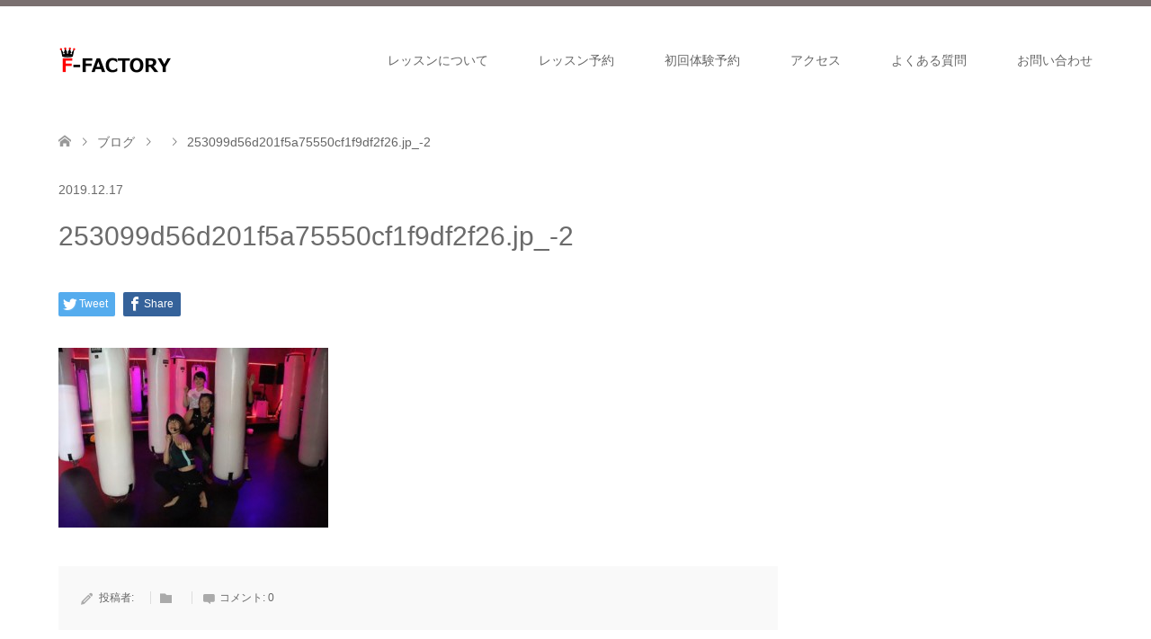

--- FILE ---
content_type: text/html; charset=UTF-8
request_url: https://f-factorycorp.jp/instagram/%E6%9C%AC%E6%97%A5%E3%82%82%E5%BE%A1%E6%9D%A5%E5%BA%97%E3%81%84%E3%81%9F%E3%81%A0%E3%81%8D%E8%AA%A0%E3%81%AB%E3%81%82%E3%82%8A%E3%81%8C%E3%81%A8%E3%81%86%E3%81%94%E3%81%96%E3%81%84%E3%81%BE-28/attachment/253099d56d201f5a75550cf1f9df2f26-jp_-2-3/
body_size: 14798
content:
<!DOCTYPE html>
<html dir="ltr" lang="ja" prefix="og: https://ogp.me/ns#">
<head prefix="og: http://ogp.me/ns# fb: http://ogp.me/ns/fb#">
<meta charset="UTF-8">
<!--[if IE]><meta http-equiv="X-UA-Compatible" content="IE=edge"><![endif]-->
<meta name="viewport" content="width=device-width">
<title>253099d56d201f5a75550cf1f9df2f26.jp_-2 | 45分ダイエット｜暗闇系フィットネス｜エフファクトリー</title>
<meta name="description" content="...">
<meta property="og:type" content="article" />
<meta property="og:url" content="https://f-factorycorp.jp/instagram/%E6%9C%AC%E6%97%A5%E3%82%82%E5%BE%A1%E6%9D%A5%E5%BA%97%E3%81%84%E3%81%9F%E3%81%A0%E3%81%8D%E8%AA%A0%E3%81%AB%E3%81%82%E3%82%8A%E3%81%8C%E3%81%A8%E3%81%86%E3%81%94%E3%81%96%E3%81%84%E3%81%BE-28/attachment/253099d56d201f5a75550cf1f9df2f26-jp_-2-3/">
<meta property="og:title" content="253099d56d201f5a75550cf1f9df2f26.jp_-2" />
<meta property="og:description" content="..." />
<meta property="og:site_name" content="45分ダイエット｜暗闇系フィットネス｜エフファクトリー" />
<meta property="og:image" content='https://f-factorycorp.jp/wp-content/uploads/2017/09/footer_logo01_kotei.gif'>
<meta property="og:image:secure_url" content="https://f-factorycorp.jp/wp-content/uploads/2017/09/footer_logo01_kotei.gif" /> 
<meta property="og:image:width" content="150" /> 
<meta property="og:image:height" content="120" />
<link rel="pingback" href="https://f-factorycorp.jp/xmlrpc.php">
<link rel="shortcut icon" href="http://f-factorycorp.jp/wp-content/uploads/tcd-w/favicon.ico">

		<!-- All in One SEO 4.9.3 - aioseo.com -->
	<meta name="robots" content="max-image-preview:large" />
	<link rel="canonical" href="https://f-factorycorp.jp/instagram/%e6%9c%ac%e6%97%a5%e3%82%82%e5%be%a1%e6%9d%a5%e5%ba%97%e3%81%84%e3%81%9f%e3%81%a0%e3%81%8d%e8%aa%a0%e3%81%ab%e3%81%82%e3%82%8a%e3%81%8c%e3%81%a8%e3%81%86%e3%81%94%e3%81%96%e3%81%84%e3%81%be-28/attachment/253099d56d201f5a75550cf1f9df2f26-jp_-2-3/" />
	<meta name="generator" content="All in One SEO (AIOSEO) 4.9.3" />
		<meta property="og:locale" content="ja_JP" />
		<meta property="og:site_name" content="45分ダイエット｜暗闇系フィットネス｜エフファクトリー |" />
		<meta property="og:type" content="article" />
		<meta property="og:title" content="253099d56d201f5a75550cf1f9df2f26.jp_-2 | 45分ダイエット｜暗闇系フィットネス｜エフファクトリー" />
		<meta property="og:url" content="https://f-factorycorp.jp/instagram/%e6%9c%ac%e6%97%a5%e3%82%82%e5%be%a1%e6%9d%a5%e5%ba%97%e3%81%84%e3%81%9f%e3%81%a0%e3%81%8d%e8%aa%a0%e3%81%ab%e3%81%82%e3%82%8a%e3%81%8c%e3%81%a8%e3%81%86%e3%81%94%e3%81%96%e3%81%84%e3%81%be-28/attachment/253099d56d201f5a75550cf1f9df2f26-jp_-2-3/" />
		<meta property="og:image" content="https://f-factorycorp.jp/wp-content/uploads/2023/03/cropped-1-e1680070172907.jpg" />
		<meta property="og:image:secure_url" content="https://f-factorycorp.jp/wp-content/uploads/2023/03/cropped-1-e1680070172907.jpg" />
		<meta property="og:image:width" content="512" />
		<meta property="og:image:height" content="512" />
		<meta property="article:published_time" content="2019-12-17T13:45:32+00:00" />
		<meta property="article:modified_time" content="2019-12-17T13:45:32+00:00" />
		<meta name="twitter:card" content="summary" />
		<meta name="twitter:title" content="253099d56d201f5a75550cf1f9df2f26.jp_-2 | 45分ダイエット｜暗闇系フィットネス｜エフファクトリー" />
		<meta name="twitter:image" content="https://f-factorycorp.jp/wp-content/uploads/2023/03/cropped-1-e1680070172907.jpg" />
		<!-- All in One SEO -->


<!-- Google Tag Manager for WordPress by gtm4wp.com -->
<script data-cfasync="false" data-pagespeed-no-defer>
	var gtm4wp_datalayer_name = "dataLayer";
	var dataLayer = dataLayer || [];
</script>
<!-- End Google Tag Manager for WordPress by gtm4wp.com --><link rel='dns-prefetch' href='//www.googletagmanager.com' />
<link rel="alternate" type="application/rss+xml" title="45分ダイエット｜暗闇系フィットネス｜エフファクトリー &raquo; フィード" href="https://f-factorycorp.jp/feed/" />
<link rel="alternate" type="application/rss+xml" title="45分ダイエット｜暗闇系フィットネス｜エフファクトリー &raquo; コメントフィード" href="https://f-factorycorp.jp/comments/feed/" />
<link rel="alternate" type="application/rss+xml" title="45分ダイエット｜暗闇系フィットネス｜エフファクトリー &raquo; 253099d56d201f5a75550cf1f9df2f26.jp_-2 のコメントのフィード" href="https://f-factorycorp.jp/instagram/%e6%9c%ac%e6%97%a5%e3%82%82%e5%be%a1%e6%9d%a5%e5%ba%97%e3%81%84%e3%81%9f%e3%81%a0%e3%81%8d%e8%aa%a0%e3%81%ab%e3%81%82%e3%82%8a%e3%81%8c%e3%81%a8%e3%81%86%e3%81%94%e3%81%96%e3%81%84%e3%81%be-28/attachment/253099d56d201f5a75550cf1f9df2f26-jp_-2-3/feed/" />
<link rel="alternate" title="oEmbed (JSON)" type="application/json+oembed" href="https://f-factorycorp.jp/wp-json/oembed/1.0/embed?url=https%3A%2F%2Ff-factorycorp.jp%2Finstagram%2F%25e6%259c%25ac%25e6%2597%25a5%25e3%2582%2582%25e5%25be%25a1%25e6%259d%25a5%25e5%25ba%2597%25e3%2581%2584%25e3%2581%259f%25e3%2581%25a0%25e3%2581%258d%25e8%25aa%25a0%25e3%2581%25ab%25e3%2581%2582%25e3%2582%258a%25e3%2581%258c%25e3%2581%25a8%25e3%2581%2586%25e3%2581%2594%25e3%2581%2596%25e3%2581%2584%25e3%2581%25be-28%2Fattachment%2F253099d56d201f5a75550cf1f9df2f26-jp_-2-3%2F" />
<link rel="alternate" title="oEmbed (XML)" type="text/xml+oembed" href="https://f-factorycorp.jp/wp-json/oembed/1.0/embed?url=https%3A%2F%2Ff-factorycorp.jp%2Finstagram%2F%25e6%259c%25ac%25e6%2597%25a5%25e3%2582%2582%25e5%25be%25a1%25e6%259d%25a5%25e5%25ba%2597%25e3%2581%2584%25e3%2581%259f%25e3%2581%25a0%25e3%2581%258d%25e8%25aa%25a0%25e3%2581%25ab%25e3%2581%2582%25e3%2582%258a%25e3%2581%258c%25e3%2581%25a8%25e3%2581%2586%25e3%2581%2594%25e3%2581%2596%25e3%2581%2584%25e3%2581%25be-28%2Fattachment%2F253099d56d201f5a75550cf1f9df2f26-jp_-2-3%2F&#038;format=xml" />
		<!-- This site uses the Google Analytics by MonsterInsights plugin v9.11.1 - Using Analytics tracking - https://www.monsterinsights.com/ -->
		<!-- Note: MonsterInsights is not currently configured on this site. The site owner needs to authenticate with Google Analytics in the MonsterInsights settings panel. -->
					<!-- No tracking code set -->
				<!-- / Google Analytics by MonsterInsights -->
		<style id='wp-img-auto-sizes-contain-inline-css' type='text/css'>
img:is([sizes=auto i],[sizes^="auto," i]){contain-intrinsic-size:3000px 1500px}
/*# sourceURL=wp-img-auto-sizes-contain-inline-css */
</style>
<link rel='stylesheet' id='style-css' href='https://f-factorycorp.jp/wp-content/themes/skin_tcd046/style.css?ver=1.3' type='text/css' media='all' />
<style id='wp-emoji-styles-inline-css' type='text/css'>

	img.wp-smiley, img.emoji {
		display: inline !important;
		border: none !important;
		box-shadow: none !important;
		height: 1em !important;
		width: 1em !important;
		margin: 0 0.07em !important;
		vertical-align: -0.1em !important;
		background: none !important;
		padding: 0 !important;
	}
/*# sourceURL=wp-emoji-styles-inline-css */
</style>
<style id='wp-block-library-inline-css' type='text/css'>
:root{--wp-block-synced-color:#7a00df;--wp-block-synced-color--rgb:122,0,223;--wp-bound-block-color:var(--wp-block-synced-color);--wp-editor-canvas-background:#ddd;--wp-admin-theme-color:#007cba;--wp-admin-theme-color--rgb:0,124,186;--wp-admin-theme-color-darker-10:#006ba1;--wp-admin-theme-color-darker-10--rgb:0,107,160.5;--wp-admin-theme-color-darker-20:#005a87;--wp-admin-theme-color-darker-20--rgb:0,90,135;--wp-admin-border-width-focus:2px}@media (min-resolution:192dpi){:root{--wp-admin-border-width-focus:1.5px}}.wp-element-button{cursor:pointer}:root .has-very-light-gray-background-color{background-color:#eee}:root .has-very-dark-gray-background-color{background-color:#313131}:root .has-very-light-gray-color{color:#eee}:root .has-very-dark-gray-color{color:#313131}:root .has-vivid-green-cyan-to-vivid-cyan-blue-gradient-background{background:linear-gradient(135deg,#00d084,#0693e3)}:root .has-purple-crush-gradient-background{background:linear-gradient(135deg,#34e2e4,#4721fb 50%,#ab1dfe)}:root .has-hazy-dawn-gradient-background{background:linear-gradient(135deg,#faaca8,#dad0ec)}:root .has-subdued-olive-gradient-background{background:linear-gradient(135deg,#fafae1,#67a671)}:root .has-atomic-cream-gradient-background{background:linear-gradient(135deg,#fdd79a,#004a59)}:root .has-nightshade-gradient-background{background:linear-gradient(135deg,#330968,#31cdcf)}:root .has-midnight-gradient-background{background:linear-gradient(135deg,#020381,#2874fc)}:root{--wp--preset--font-size--normal:16px;--wp--preset--font-size--huge:42px}.has-regular-font-size{font-size:1em}.has-larger-font-size{font-size:2.625em}.has-normal-font-size{font-size:var(--wp--preset--font-size--normal)}.has-huge-font-size{font-size:var(--wp--preset--font-size--huge)}.has-text-align-center{text-align:center}.has-text-align-left{text-align:left}.has-text-align-right{text-align:right}.has-fit-text{white-space:nowrap!important}#end-resizable-editor-section{display:none}.aligncenter{clear:both}.items-justified-left{justify-content:flex-start}.items-justified-center{justify-content:center}.items-justified-right{justify-content:flex-end}.items-justified-space-between{justify-content:space-between}.screen-reader-text{border:0;clip-path:inset(50%);height:1px;margin:-1px;overflow:hidden;padding:0;position:absolute;width:1px;word-wrap:normal!important}.screen-reader-text:focus{background-color:#ddd;clip-path:none;color:#444;display:block;font-size:1em;height:auto;left:5px;line-height:normal;padding:15px 23px 14px;text-decoration:none;top:5px;width:auto;z-index:100000}html :where(.has-border-color){border-style:solid}html :where([style*=border-top-color]){border-top-style:solid}html :where([style*=border-right-color]){border-right-style:solid}html :where([style*=border-bottom-color]){border-bottom-style:solid}html :where([style*=border-left-color]){border-left-style:solid}html :where([style*=border-width]){border-style:solid}html :where([style*=border-top-width]){border-top-style:solid}html :where([style*=border-right-width]){border-right-style:solid}html :where([style*=border-bottom-width]){border-bottom-style:solid}html :where([style*=border-left-width]){border-left-style:solid}html :where(img[class*=wp-image-]){height:auto;max-width:100%}:where(figure){margin:0 0 1em}html :where(.is-position-sticky){--wp-admin--admin-bar--position-offset:var(--wp-admin--admin-bar--height,0px)}@media screen and (max-width:600px){html :where(.is-position-sticky){--wp-admin--admin-bar--position-offset:0px}}

/*# sourceURL=wp-block-library-inline-css */
</style><style id='global-styles-inline-css' type='text/css'>
:root{--wp--preset--aspect-ratio--square: 1;--wp--preset--aspect-ratio--4-3: 4/3;--wp--preset--aspect-ratio--3-4: 3/4;--wp--preset--aspect-ratio--3-2: 3/2;--wp--preset--aspect-ratio--2-3: 2/3;--wp--preset--aspect-ratio--16-9: 16/9;--wp--preset--aspect-ratio--9-16: 9/16;--wp--preset--color--black: #000000;--wp--preset--color--cyan-bluish-gray: #abb8c3;--wp--preset--color--white: #ffffff;--wp--preset--color--pale-pink: #f78da7;--wp--preset--color--vivid-red: #cf2e2e;--wp--preset--color--luminous-vivid-orange: #ff6900;--wp--preset--color--luminous-vivid-amber: #fcb900;--wp--preset--color--light-green-cyan: #7bdcb5;--wp--preset--color--vivid-green-cyan: #00d084;--wp--preset--color--pale-cyan-blue: #8ed1fc;--wp--preset--color--vivid-cyan-blue: #0693e3;--wp--preset--color--vivid-purple: #9b51e0;--wp--preset--gradient--vivid-cyan-blue-to-vivid-purple: linear-gradient(135deg,rgb(6,147,227) 0%,rgb(155,81,224) 100%);--wp--preset--gradient--light-green-cyan-to-vivid-green-cyan: linear-gradient(135deg,rgb(122,220,180) 0%,rgb(0,208,130) 100%);--wp--preset--gradient--luminous-vivid-amber-to-luminous-vivid-orange: linear-gradient(135deg,rgb(252,185,0) 0%,rgb(255,105,0) 100%);--wp--preset--gradient--luminous-vivid-orange-to-vivid-red: linear-gradient(135deg,rgb(255,105,0) 0%,rgb(207,46,46) 100%);--wp--preset--gradient--very-light-gray-to-cyan-bluish-gray: linear-gradient(135deg,rgb(238,238,238) 0%,rgb(169,184,195) 100%);--wp--preset--gradient--cool-to-warm-spectrum: linear-gradient(135deg,rgb(74,234,220) 0%,rgb(151,120,209) 20%,rgb(207,42,186) 40%,rgb(238,44,130) 60%,rgb(251,105,98) 80%,rgb(254,248,76) 100%);--wp--preset--gradient--blush-light-purple: linear-gradient(135deg,rgb(255,206,236) 0%,rgb(152,150,240) 100%);--wp--preset--gradient--blush-bordeaux: linear-gradient(135deg,rgb(254,205,165) 0%,rgb(254,45,45) 50%,rgb(107,0,62) 100%);--wp--preset--gradient--luminous-dusk: linear-gradient(135deg,rgb(255,203,112) 0%,rgb(199,81,192) 50%,rgb(65,88,208) 100%);--wp--preset--gradient--pale-ocean: linear-gradient(135deg,rgb(255,245,203) 0%,rgb(182,227,212) 50%,rgb(51,167,181) 100%);--wp--preset--gradient--electric-grass: linear-gradient(135deg,rgb(202,248,128) 0%,rgb(113,206,126) 100%);--wp--preset--gradient--midnight: linear-gradient(135deg,rgb(2,3,129) 0%,rgb(40,116,252) 100%);--wp--preset--font-size--small: 13px;--wp--preset--font-size--medium: 20px;--wp--preset--font-size--large: 36px;--wp--preset--font-size--x-large: 42px;--wp--preset--spacing--20: 0.44rem;--wp--preset--spacing--30: 0.67rem;--wp--preset--spacing--40: 1rem;--wp--preset--spacing--50: 1.5rem;--wp--preset--spacing--60: 2.25rem;--wp--preset--spacing--70: 3.38rem;--wp--preset--spacing--80: 5.06rem;--wp--preset--shadow--natural: 6px 6px 9px rgba(0, 0, 0, 0.2);--wp--preset--shadow--deep: 12px 12px 50px rgba(0, 0, 0, 0.4);--wp--preset--shadow--sharp: 6px 6px 0px rgba(0, 0, 0, 0.2);--wp--preset--shadow--outlined: 6px 6px 0px -3px rgb(255, 255, 255), 6px 6px rgb(0, 0, 0);--wp--preset--shadow--crisp: 6px 6px 0px rgb(0, 0, 0);}:where(.is-layout-flex){gap: 0.5em;}:where(.is-layout-grid){gap: 0.5em;}body .is-layout-flex{display: flex;}.is-layout-flex{flex-wrap: wrap;align-items: center;}.is-layout-flex > :is(*, div){margin: 0;}body .is-layout-grid{display: grid;}.is-layout-grid > :is(*, div){margin: 0;}:where(.wp-block-columns.is-layout-flex){gap: 2em;}:where(.wp-block-columns.is-layout-grid){gap: 2em;}:where(.wp-block-post-template.is-layout-flex){gap: 1.25em;}:where(.wp-block-post-template.is-layout-grid){gap: 1.25em;}.has-black-color{color: var(--wp--preset--color--black) !important;}.has-cyan-bluish-gray-color{color: var(--wp--preset--color--cyan-bluish-gray) !important;}.has-white-color{color: var(--wp--preset--color--white) !important;}.has-pale-pink-color{color: var(--wp--preset--color--pale-pink) !important;}.has-vivid-red-color{color: var(--wp--preset--color--vivid-red) !important;}.has-luminous-vivid-orange-color{color: var(--wp--preset--color--luminous-vivid-orange) !important;}.has-luminous-vivid-amber-color{color: var(--wp--preset--color--luminous-vivid-amber) !important;}.has-light-green-cyan-color{color: var(--wp--preset--color--light-green-cyan) !important;}.has-vivid-green-cyan-color{color: var(--wp--preset--color--vivid-green-cyan) !important;}.has-pale-cyan-blue-color{color: var(--wp--preset--color--pale-cyan-blue) !important;}.has-vivid-cyan-blue-color{color: var(--wp--preset--color--vivid-cyan-blue) !important;}.has-vivid-purple-color{color: var(--wp--preset--color--vivid-purple) !important;}.has-black-background-color{background-color: var(--wp--preset--color--black) !important;}.has-cyan-bluish-gray-background-color{background-color: var(--wp--preset--color--cyan-bluish-gray) !important;}.has-white-background-color{background-color: var(--wp--preset--color--white) !important;}.has-pale-pink-background-color{background-color: var(--wp--preset--color--pale-pink) !important;}.has-vivid-red-background-color{background-color: var(--wp--preset--color--vivid-red) !important;}.has-luminous-vivid-orange-background-color{background-color: var(--wp--preset--color--luminous-vivid-orange) !important;}.has-luminous-vivid-amber-background-color{background-color: var(--wp--preset--color--luminous-vivid-amber) !important;}.has-light-green-cyan-background-color{background-color: var(--wp--preset--color--light-green-cyan) !important;}.has-vivid-green-cyan-background-color{background-color: var(--wp--preset--color--vivid-green-cyan) !important;}.has-pale-cyan-blue-background-color{background-color: var(--wp--preset--color--pale-cyan-blue) !important;}.has-vivid-cyan-blue-background-color{background-color: var(--wp--preset--color--vivid-cyan-blue) !important;}.has-vivid-purple-background-color{background-color: var(--wp--preset--color--vivid-purple) !important;}.has-black-border-color{border-color: var(--wp--preset--color--black) !important;}.has-cyan-bluish-gray-border-color{border-color: var(--wp--preset--color--cyan-bluish-gray) !important;}.has-white-border-color{border-color: var(--wp--preset--color--white) !important;}.has-pale-pink-border-color{border-color: var(--wp--preset--color--pale-pink) !important;}.has-vivid-red-border-color{border-color: var(--wp--preset--color--vivid-red) !important;}.has-luminous-vivid-orange-border-color{border-color: var(--wp--preset--color--luminous-vivid-orange) !important;}.has-luminous-vivid-amber-border-color{border-color: var(--wp--preset--color--luminous-vivid-amber) !important;}.has-light-green-cyan-border-color{border-color: var(--wp--preset--color--light-green-cyan) !important;}.has-vivid-green-cyan-border-color{border-color: var(--wp--preset--color--vivid-green-cyan) !important;}.has-pale-cyan-blue-border-color{border-color: var(--wp--preset--color--pale-cyan-blue) !important;}.has-vivid-cyan-blue-border-color{border-color: var(--wp--preset--color--vivid-cyan-blue) !important;}.has-vivid-purple-border-color{border-color: var(--wp--preset--color--vivid-purple) !important;}.has-vivid-cyan-blue-to-vivid-purple-gradient-background{background: var(--wp--preset--gradient--vivid-cyan-blue-to-vivid-purple) !important;}.has-light-green-cyan-to-vivid-green-cyan-gradient-background{background: var(--wp--preset--gradient--light-green-cyan-to-vivid-green-cyan) !important;}.has-luminous-vivid-amber-to-luminous-vivid-orange-gradient-background{background: var(--wp--preset--gradient--luminous-vivid-amber-to-luminous-vivid-orange) !important;}.has-luminous-vivid-orange-to-vivid-red-gradient-background{background: var(--wp--preset--gradient--luminous-vivid-orange-to-vivid-red) !important;}.has-very-light-gray-to-cyan-bluish-gray-gradient-background{background: var(--wp--preset--gradient--very-light-gray-to-cyan-bluish-gray) !important;}.has-cool-to-warm-spectrum-gradient-background{background: var(--wp--preset--gradient--cool-to-warm-spectrum) !important;}.has-blush-light-purple-gradient-background{background: var(--wp--preset--gradient--blush-light-purple) !important;}.has-blush-bordeaux-gradient-background{background: var(--wp--preset--gradient--blush-bordeaux) !important;}.has-luminous-dusk-gradient-background{background: var(--wp--preset--gradient--luminous-dusk) !important;}.has-pale-ocean-gradient-background{background: var(--wp--preset--gradient--pale-ocean) !important;}.has-electric-grass-gradient-background{background: var(--wp--preset--gradient--electric-grass) !important;}.has-midnight-gradient-background{background: var(--wp--preset--gradient--midnight) !important;}.has-small-font-size{font-size: var(--wp--preset--font-size--small) !important;}.has-medium-font-size{font-size: var(--wp--preset--font-size--medium) !important;}.has-large-font-size{font-size: var(--wp--preset--font-size--large) !important;}.has-x-large-font-size{font-size: var(--wp--preset--font-size--x-large) !important;}
/*# sourceURL=global-styles-inline-css */
</style>

<style id='classic-theme-styles-inline-css' type='text/css'>
/*! This file is auto-generated */
.wp-block-button__link{color:#fff;background-color:#32373c;border-radius:9999px;box-shadow:none;text-decoration:none;padding:calc(.667em + 2px) calc(1.333em + 2px);font-size:1.125em}.wp-block-file__button{background:#32373c;color:#fff;text-decoration:none}
/*# sourceURL=/wp-includes/css/classic-themes.min.css */
</style>
<link rel='stylesheet' id='contact-form-7-css' href='https://f-factorycorp.jp/wp-content/plugins/contact-form-7/includes/css/styles.css?ver=6.1.4' type='text/css' media='all' />
<link rel='stylesheet' id='wpsm_ac-font-awesome-front-css' href='https://f-factorycorp.jp/wp-content/plugins/responsive-accordion-and-collapse/css/font-awesome/css/font-awesome.min.css?ver=6.9' type='text/css' media='all' />
<link rel='stylesheet' id='wpsm_ac_bootstrap-front-css' href='https://f-factorycorp.jp/wp-content/plugins/responsive-accordion-and-collapse/css/bootstrap-front.css?ver=6.9' type='text/css' media='all' />
<script type="text/javascript" src="https://f-factorycorp.jp/wp-includes/js/jquery/jquery.min.js?ver=3.7.1" id="jquery-core-js"></script>
<script type="text/javascript" src="https://f-factorycorp.jp/wp-includes/js/jquery/jquery-migrate.min.js?ver=3.4.1" id="jquery-migrate-js"></script>

<!-- Site Kit によって追加された Google タグ（gtag.js）スニペット -->
<!-- Google アナリティクス スニペット (Site Kit が追加) -->
<script type="text/javascript" src="https://www.googletagmanager.com/gtag/js?id=G-FWQK7MEKBL" id="google_gtagjs-js" async></script>
<script type="text/javascript" id="google_gtagjs-js-after">
/* <![CDATA[ */
window.dataLayer = window.dataLayer || [];function gtag(){dataLayer.push(arguments);}
gtag("set","linker",{"domains":["f-factorycorp.jp"]});
gtag("js", new Date());
gtag("set", "developer_id.dZTNiMT", true);
gtag("config", "G-FWQK7MEKBL");
//# sourceURL=google_gtagjs-js-after
/* ]]> */
</script>
<link rel="https://api.w.org/" href="https://f-factorycorp.jp/wp-json/" /><link rel="alternate" title="JSON" type="application/json" href="https://f-factorycorp.jp/wp-json/wp/v2/media/2953" /><link rel='shortlink' href='https://f-factorycorp.jp/?p=2953' />
<meta name="generator" content="Site Kit by Google 1.170.0" />
<!-- Google Tag Manager for WordPress by gtm4wp.com -->
<!-- GTM Container placement set to automatic -->
<script data-cfasync="false" data-pagespeed-no-defer type="text/javascript">
	var dataLayer_content = {"pagePostType":"attachment","pagePostType2":"single-attachment"};
	dataLayer.push( dataLayer_content );
</script>
<script data-cfasync="false" data-pagespeed-no-defer type="text/javascript">
(function(w,d,s,l,i){w[l]=w[l]||[];w[l].push({'gtm.start':
new Date().getTime(),event:'gtm.js'});var f=d.getElementsByTagName(s)[0],
j=d.createElement(s),dl=l!='dataLayer'?'&l='+l:'';j.async=true;j.src=
'//www.googletagmanager.com/gtm.js?id='+i+dl;f.parentNode.insertBefore(j,f);
})(window,document,'script','dataLayer','GTM-5927KKD');
</script>
<!-- End Google Tag Manager for WordPress by gtm4wp.com -->
<link rel="stylesheet" href="https://f-factorycorp.jp/wp-content/themes/skin_tcd046/css/design-plus.css?ver=1.3">
<link rel="stylesheet" href="https://f-factorycorp.jp/wp-content/themes/skin_tcd046/css/sns-botton.css?ver=1.3">
<link rel="stylesheet" href="https://f-factorycorp.jp/wp-content/themes/skin_tcd046/css/responsive.css?ver=1.3">
<link rel="stylesheet" href="https://f-factorycorp.jp/wp-content/themes/skin_tcd046/css/footer-bar.css?ver=1.3">

<script src="https://f-factorycorp.jp/wp-content/themes/skin_tcd046/js/jquery.easing.1.3.js?ver=1.3"></script>
<script src="https://f-factorycorp.jp/wp-content/themes/skin_tcd046/js/jscript.js?ver=1.3"></script>
<script src="https://f-factorycorp.jp/wp-content/themes/skin_tcd046/js/comment.js?ver=1.3"></script>
<script src="https://f-factorycorp.jp/wp-content/themes/skin_tcd046/js/header_fix.js?ver=1.3"></script>

<style type="text/css">
body, input, textarea { font-family: Arial, "ヒラギノ角ゴ ProN W3", "Hiragino Kaku Gothic ProN", "メイリオ", Meiryo, sans-serif; }
.rich_font { font-family: "Hiragino Sans", "ヒラギノ角ゴ ProN", "Hiragino Kaku Gothic ProN", "游ゴシック", YuGothic, "メイリオ", Meiryo, sans-serif; font-weight: 100;
}

#header .logo { font-size:21px; }
.fix_top.header_fix #header .logo { font-size:21px; }
#footer_logo .logo { font-size:40px; }
 #logo_image img { width:50%; height:50%; max-height: none; }
  #logo_image_fixed img { width:50%; height:50%; max-height: none; }
#footer_logo img { width:50%; height:50%; }
#post_title { font-size:30px; }
body, .post_content { font-size:15px; }

@media screen and (max-width:991px) {
  #header .logo { font-size:18px; }
  .mobile_fix_top.header_fix #header .logo { font-size:18px; }
  #logo_image img { width:50%; height:50%; max-height: none; }
  #logo_image_fixed img { width:50%; height:50%; max-height: none; }
  #post_title { font-size:20px; }
  body, .post_content { font-size:14px; }
}


#site_wrap { display:none; }
#site_loader_overlay {
  background: #fff;
  opacity: 1;
  position: fixed;
  top: 0px;
  left: 0px;
  width: 100%;
  height: 100%;
  width: 100vw;
  height: 100vh;
  z-index: 99999;
}
#site_loader_animation {
  margin: -27.5px 0 0 -27.5px;
  width: 55px;
  height: 55px;
  position: fixed;
  top: 50%;
  left: 50%;
}
#site_loader_animation:before {
  position: absolute;
  bottom: 0;
  left: 0;
  display: block;
  width: 15px;
  height: 15px;
  content: '';
  box-shadow: 20px 0 0 rgba(255,0,0, 1), 40px 0 0 rgba(255,0,0, 1), 0 -20px 0 rgba(255,0,0, 1), 20px -20px 0 rgba(255,0,0, 1), 40px -20px 0 rgba(255,0,0, 1), 0 -40px rgba(255,0,0, 1), 20px -40px rgba(255,0,0, 1), 40px -40px rgba(107,107,107, 0);
  animation: loading-square-loader 5.4s linear forwards infinite;
}
#site_loader_animation:after {
  position: absolute;
  bottom: 10px;
  left: 0;
  display: block;
  width: 15px;
  height: 15px;
  background-color: rgba(107,107,107, 1);
  opacity: 0;
  content: '';
  animation: loading-square-base 5.4s linear forwards infinite;
}
@-webkit-keyframes loading-square-base {
  0% { bottom: 10px; opacity: 0; }
  5%, 50% { bottom: 0; opacity: 1; }
  55%, 100% { bottom: -10px; opacity: 0; }
}
@keyframes loading-square-base {
  0% { bottom: 10px; opacity: 0; }
  5%, 50% { bottom: 0; opacity: 1; }
  55%, 100% { bottom: -10px; opacity: 0; }
}
@-webkit-keyframes loading-square-loader {
  0% { box-shadow: 20px -10px rgba(255,0,0, 0), 40px 0 rgba(255,0,0, 0), 0 -20px rgba(255,0,0, 0), 20px -20px rgba(255,0,0, 0), 40px -20px rgba(255,0,0, 0), 0 -40px rgba(255,0,0, 0), 20px -40px rgba(255,0,0, 0), 40px -40px rgba(242, 205, 123, 0); }
  5% { box-shadow: 20px -10px rgba(255,0,0, 0), 40px 0 rgba(255,0,0, 0), 0 -20px rgba(255,0,0, 0), 20px -20px rgba(255,0,0, 0), 40px -20px rgba(255,0,0, 0), 0 -40px rgba(255,0,0, 0), 20px -40px rgba(255,0,0, 0), 40px -40px rgba(242, 205, 123, 0); }
  10% { box-shadow: 20px 0 rgba(255,0,0, 1), 40px -10px rgba(255,0,0, 0), 0 -20px rgba(255,0,0, 0), 20px -20px rgba(255,0,0, 0), 40px -20px rgba(255,0,0, 0), 0 -40px rgba(255,0,0, 0), 20px -40px rgba(255,0,0, 0), 40px -40px rgba(242, 205, 123, 0); }
  15% { box-shadow: 20px 0 rgba(255,0,0, 1), 40px 0 rgba(255,0,0, 1), 0 -30px rgba(255,0,0, 0), 20px -20px rgba(255,0,0, 0), 40px -20px rgba(255,0,0, 0), 0 -40px rgba(255,0,0, 0), 20px -40px rgba(255,0,0, 0), 40px -40px rgba(242, 205, 123, 0); }
  20% { box-shadow: 20px 0 rgba(255,0,0, 1), 40px 0 rgba(255,0,0, 1), 0 -20px rgba(255,0,0, 1), 20px -30px rgba(255,0,0, 0), 40px -20px rgba(255,0,0, 0), 0 -40px rgba(255,0,0, 0), 20px -40px rgba(255,0,0, 0), 40px -40px rgba(242, 205, 123, 0); }
  25% { box-shadow: 20px 0 rgba(255,0,0, 1), 40px 0 rgba(255,0,0, 1), 0 -20px rgba(255,0,0, 1), 20px -20px rgba(255,0,0, 1), 40px -30px rgba(255,0,0, 0), 0 -40px rgba(255,0,0, 0), 20px -40px rgba(255,0,0, 0), 40px -40px rgba(242, 205, 123, 0); }
  30% { box-shadow: 20px 0 rgba(255,0,0, 1), 40px 0 rgba(255,0,0, 1), 0 -20px rgba(255,0,0, 1), 20px -20px rgba(255,0,0, 1), 40px -20px rgba(255,0,0, 1), 0 -50px rgba(255,0,0, 0), 20px -40px rgba(255,0,0, 0), 40px -40px rgba(242, 205, 123, 0); }
  35% { box-shadow: 20px 0 rgba(255,0,0, 1), 40px 0 rgba(255,0,0, 1), 0 -20px rgba(255,0,0, 1), 20px -20px rgba(255,0,0, 1), 40px -20px rgba(255,0,0, 1), 0 -40px rgba(255,0,0, 1), 20px -50px rgba(255,0,0, 0), 40px -40px rgba(242, 205, 123, 0); }
  40% { box-shadow: 20px 0 rgba(255,0,0, 1), 40px 0 rgba(255,0,0, 1), 0 -20px rgba(255,0,0, 1), 20px -20px rgba(255,0,0, 1), 40px -20px rgba(255,0,0, 1), 0 -40px rgba(255,0,0, 1), 20px -40px rgba(255,0,0, 1), 40px -50px rgba(242, 205, 123, 0); }
  45%, 55% { box-shadow: 20px 0 rgba(255,0,0, 1), 40px 0 rgba(255,0,0, 1), 0 -20px rgba(255,0,0, 1), 20px -20px rgba(255,0,0, 1), 40px -20px rgba(255,0,0, 1), 0 -40px rgba(255,0,0, 1), 20px -40px rgba(255,0,0, 1), 40px -40px rgba(107,107,107, 1); }
  60% { box-shadow: 20px 10px rgba(255,0,0, 0), 40px 0 rgba(255,0,0, 1), 0 -20px rgba(255,0,0, 1), 20px -20px rgba(255,0,0, 1), 40px -20px rgba(255,0,0, 1), 0 -40px rgba(255,0,0, 1), 20px -40px rgba(255,0,0, 1), 40px -40px rgba(107,107,107, 1); }
  65% { box-shadow: 20px 10px rgba(255,0,0, 0), 40px 10px rgba(255,0,0, 0), 0 -20px rgba(255,0,0, 1), 20px -20px rgba(255,0,0, 1), 40px -20px rgba(255,0,0, 1), 0 -40px rgba(255,0,0, 1), 20px -40px rgba(255,0,0, 1), 40px -40px rgba(107,107,107, 1); }
  70% { box-shadow: 20px 10px rgba(255,0,0, 0), 40px 10px rgba(255,0,0, 0), 0 -10px rgba(255,0,0, 0), 20px -20px rgba(255,0,0, 1), 40px -20px rgba(255,0,0, 1), 0 -40px rgba(255,0,0, 1), 20px -40px rgba(255,0,0, 1), 40px -40px rgba(107,107,107, 1); }
  75% { box-shadow: 20px 10px rgba(255,0,0, 0), 40px 10px rgba(255,0,0, 0), 0 -10px rgba(255,0,0, 0), 20px -10px rgba(255,0,0, 0), 40px -20px rgba(255,0,0, 1), 0 -40px rgba(255,0,0, 1), 20px -40px rgba(255,0,0, 1), 40px -40px rgba(107,107,107, 1); }
  80% { box-shadow: 20px 10px rgba(255,0,0, 0), 40px 10px rgba(255,0,0, 0), 0 -10px rgba(255,0,0, 0), 20px -10px rgba(255,0,0, 0), 40px -10px rgba(255,0,0, 0), 0 -40px rgba(255,0,0, 1), 20px -40px rgba(255,0,0, 1), 40px -40px rgba(107,107,107, 1); }
  85% { box-shadow: 20px 10px rgba(255,0,0, 0), 40px 10px rgba(255,0,0, 0), 0 -10px rgba(255,0,0, 0), 20px -10px rgba(255,0,0, 0), 40px -10px rgba(255,0,0, 0), 0 -30px rgba(255,0,0, 0), 20px -40px rgba(255,0,0, 1), 40px -40px rgba(107,107,107, 1); }
  90% { box-shadow: 20px 10px rgba(255,0,0, 0), 40px 10px rgba(255,0,0, 0), 0 -10px rgba(255,0,0, 0), 20px -10px rgba(255,0,0, 0), 40px -10px rgba(255,0,0, 0), 0 -30px rgba(255,0,0, 0), 20px -30px rgba(255,0,0, 0), 40px -40px rgba(107,107,107, 1); }
  95%, 100% { box-shadow: 20px 10px rgba(255,0,0, 0), 40px 10px rgba(255,0,0, 0), 0 -10px rgba(255,0,0, 0), 20px -10px rgba(255,0,0, 0), 40px -10px rgba(255,0,0, 0), 0 -30px rgba(255,0,0, 0), 20px -30px rgba(255,0,0, 0), 40px -30px rgba(107,107,107, 0); }
}
@keyframes loading-square-loader {
  0% { box-shadow: 20px -10px rgba(255,0,0, 0), 40px 0 rgba(255,0,0, 0), 0 -20px rgba(255,0,0, 0), 20px -20px rgba(255,0,0, 0), 40px -20px rgba(255,0,0, 0), 0 -40px rgba(255,0,0, 0), 20px -40px rgba(255,0,0, 0), 40px -40px rgba(242, 205, 123, 0); }
  5% { box-shadow: 20px -10px rgba(255,0,0, 0), 40px 0 rgba(255,0,0, 0), 0 -20px rgba(255,0,0, 0), 20px -20px rgba(255,0,0, 0), 40px -20px rgba(255,0,0, 0), 0 -40px rgba(255,0,0, 0), 20px -40px rgba(255,0,0, 0), 40px -40px rgba(242, 205, 123, 0); }
  10% { box-shadow: 20px 0 rgba(255,0,0, 1), 40px -10px rgba(255,0,0, 0), 0 -20px rgba(255,0,0, 0), 20px -20px rgba(255,0,0, 0), 40px -20px rgba(255,0,0, 0), 0 -40px rgba(255,0,0, 0), 20px -40px rgba(255,0,0, 0), 40px -40px rgba(242, 205, 123, 0); }
  15% { box-shadow: 20px 0 rgba(255,0,0, 1), 40px 0 rgba(255,0,0, 1), 0 -30px rgba(255,0,0, 0), 20px -20px rgba(255,0,0, 0), 40px -20px rgba(255,0,0, 0), 0 -40px rgba(255,0,0, 0), 20px -40px rgba(255,0,0, 0), 40px -40px rgba(242, 205, 123, 0); }
  20% { box-shadow: 20px 0 rgba(255,0,0, 1), 40px 0 rgba(255,0,0, 1), 0 -20px rgba(255,0,0, 1), 20px -30px rgba(255,0,0, 0), 40px -20px rgba(255,0,0, 0), 0 -40px rgba(255,0,0, 0), 20px -40px rgba(255,0,0, 0), 40px -40px rgba(242, 205, 123, 0); }
  25% { box-shadow: 20px 0 rgba(255,0,0, 1), 40px 0 rgba(255,0,0, 1), 0 -20px rgba(255,0,0, 1), 20px -20px rgba(255,0,0, 1), 40px -30px rgba(255,0,0, 0), 0 -40px rgba(255,0,0, 0), 20px -40px rgba(255,0,0, 0), 40px -40px rgba(242, 205, 123, 0); }
  30% { box-shadow: 20px 0 rgba(255,0,0, 1), 40px 0 rgba(255,0,0, 1), 0 -20px rgba(255,0,0, 1), 20px -20px rgba(255,0,0, 1), 40px -20px rgba(255,0,0, 1), 0 -50px rgba(255,0,0, 0), 20px -40px rgba(255,0,0, 0), 40px -40px rgba(242, 205, 123, 0); }
  35% { box-shadow: 20px 0 rgba(255,0,0, 1), 40px 0 rgba(255,0,0, 1), 0 -20px rgba(255,0,0, 1), 20px -20px rgba(255,0,0, 1), 40px -20px rgba(255,0,0, 1), 0 -40px rgba(255,0,0, 1), 20px -50px rgba(255,0,0, 0), 40px -40px rgba(242, 205, 123, 0); }
  40% { box-shadow: 20px 0 rgba(255,0,0, 1), 40px 0 rgba(255,0,0, 1), 0 -20px rgba(255,0,0, 1), 20px -20px rgba(255,0,0, 1), 40px -20px rgba(255,0,0, 1), 0 -40px rgba(255,0,0, 1), 20px -40px rgba(255,0,0, 1), 40px -50px rgba(242, 205, 123, 0); }
  45%, 55% { box-shadow: 20px 0 rgba(255,0,0, 1), 40px 0 rgba(255,0,0, 1), 0 -20px rgba(255,0,0, 1), 20px -20px rgba(255,0,0, 1), 40px -20px rgba(255,0,0, 1), 0 -40px rgba(255,0,0, 1), 20px -40px rgba(255,0,0, 1), 40px -40px rgba(107,107,107, 1); }
  60% { box-shadow: 20px 10px rgba(255,0,0, 0), 40px 0 rgba(255,0,0, 1), 0 -20px rgba(255,0,0, 1), 20px -20px rgba(255,0,0, 1), 40px -20px rgba(255,0,0, 1), 0 -40px rgba(255,0,0, 1), 20px -40px rgba(255,0,0, 1), 40px -40px rgba(107,107,107, 1); }
  65% { box-shadow: 20px 10px rgba(255,0,0, 0), 40px 10px rgba(255,0,0, 0), 0 -20px rgba(255,0,0, 1), 20px -20px rgba(255,0,0, 1), 40px -20px rgba(255,0,0, 1), 0 -40px rgba(255,0,0, 1), 20px -40px rgba(255,0,0, 1), 40px -40px rgba(107,107,107, 1); }
  70% { box-shadow: 20px 10px rgba(255,0,0, 0), 40px 10px rgba(255,0,0, 0), 0 -10px rgba(255,0,0, 0), 20px -20px rgba(255,0,0, 1), 40px -20px rgba(255,0,0, 1), 0 -40px rgba(255,0,0, 1), 20px -40px rgba(255,0,0, 1), 40px -40px rgba(107,107,107, 1); }
  75% { box-shadow: 20px 10px rgba(255,0,0, 0), 40px 10px rgba(255,0,0, 0), 0 -10px rgba(255,0,0, 0), 20px -10px rgba(255,0,0, 0), 40px -20px rgba(255,0,0, 1), 0 -40px rgba(255,0,0, 1), 20px -40px rgba(255,0,0, 1), 40px -40px rgba(107,107,107, 1); }
  80% { box-shadow: 20px 10px rgba(255,0,0, 0), 40px 10px rgba(255,0,0, 0), 0 -10px rgba(255,0,0, 0), 20px -10px rgba(255,0,0, 0), 40px -10px rgba(255,0,0, 0), 0 -40px rgba(255,0,0, 1), 20px -40px rgba(255,0,0, 1), 40px -40px rgba(107,107,107, 1); }
  85% { box-shadow: 20px 10px rgba(255,0,0, 0), 40px 10px rgba(255,0,0, 0), 0 -10px rgba(255,0,0, 0), 20px -10px rgba(255,0,0, 0), 40px -10px rgba(255,0,0, 0), 0 -30px rgba(255,0,0, 0), 20px -40px rgba(255,0,0, 1), 40px -40px rgba(107,107,107, 1); }
  90% { box-shadow: 20px 10px rgba(255,0,0, 0), 40px 10px rgba(255,0,0, 0), 0 -10px rgba(255,0,0, 0), 20px -10px rgba(255,0,0, 0), 40px -10px rgba(255,0,0, 0), 0 -30px rgba(255,0,0, 0), 20px -30px rgba(255,0,0, 0), 40px -40px rgba(107,107,107, 1); }
  95%, 100% { box-shadow: 20px 10px rgba(255,0,0, 0), 40px 10px rgba(255,0,0, 0), 0 -10px rgba(255,0,0, 0), 20px -10px rgba(255,0,0, 0), 40px -10px rgba(255,0,0, 0), 0 -30px rgba(255,0,0, 0), 20px -30px rgba(255,0,0, 0), 40px -30px rgba(107,107,107, 0); }
}


.image {
overflow: hidden;
-webkit-transition: 0.35s;
-moz-transition: 0.35s;
-ms-transition: 0.35s;
transition: 0.35s;
}
.image img {
-webkit-backface-visibility: hidden;
backface-visibility: hidden;
-webkit-transform: scale(1.2) translateX(-7.5px);
-webkit-transition-property: opacity, translateX;
-webkit-transition: 0.35s;
-moz-transform: scale(1.2) translateX(-7.5px);
-moz-transition-property: opacity, translateX;
-moz-transition: 0.35s;
-ms-transform: scale(1.2) translateX(-7.5px);
-ms-transition-property: opacity, translateX;
-ms-transition: 0.35s;
-o-transform: scale(1.2) translateX(-7.5px);
-o-transition-property: opacity, translateX;
-o-transition: 0.35s;
transform: scale(1.2) translateX(-7.5px);
transition-property: opacity, translateX;
transition: 0.35s;
}
.image:hover img, a:hover .image img {
opacity: 0.5;
-webkit-transform: scale(1.2) translateX(7.5px);
-moz-transform: scale(1.2) translateX(7.5px);
-ms-transform: scale(1.2) translateX(7.5px);
-o-transform: scale(1.2) translateX(7.5px);
transform: scale(1.2) translateX(7.5px);
}
.image:hover, a:hover .image {
background: #C2AA99;
}

.headline_bg_l, .headline_bg, ul.meta .category span, .page_navi a:hover, .page_navi span.current, .page_navi p.back a:hover,
#post_pagination p, #post_pagination a:hover, #previous_next_post2 a:hover, .single-news #post_meta_top .date, .single-campaign #post_meta_top .date, ol#voice_list .info .voice_button a:hover, .voice_user .voice_name, .voice_course .course_button a, .side_headline, #footer_top,
#comment_header ul li a:hover, #comment_header ul li.comment_switch_active a, #comment_header #comment_closed p, #submit_comment
{ background-color:#FF0000; }

.page_navi a:hover, .page_navi span.current, #post_pagination p, #comment_header ul li.comment_switch_active a, #comment_header #comment_closed p, #guest_info input:focus, #comment_textarea textarea:focus
{ border-color:#FF0000; }

#comment_header ul li.comment_switch_active a:after, #comment_header #comment_closed p:after
{ border-color:#FF0000 transparent transparent transparent; }

a:hover, #global_menu > ul > li > a:hover, #bread_crumb li a, #bread_crumb li.home a:hover:before, ul.meta .date, .footer_headline, .footer_widget a:hover,
#post_title, #previous_next_post a:hover, #previous_next_post a:hover:before, #previous_next_post a:hover:after,
#recent_news .info .date, .course_category .course_category_headline, .course_category .info .headline, ol#voice_list .info .voice_name, dl.interview dt, .voice_course .course_button a:hover, ol#staff_list .info .staff_name, .staff_info .staff_detail .staff_name, .staff_info .staff_detail .staff_social_link li a:hover:before,
.styled_post_list1 .date, .collapse_category_list li a:hover, .tcdw_course_list_widget .course_list li .image, .side_widget.tcdw_banner_list_widget .side_headline, ul.banner_list li .image,
#index_content1 .caption .headline, #index_course li .image, #index_news .date, #index_voice li .info .voice_name, #index_blog .headline, .table.pb_pricemenu td.menu, .side_widget .campaign_list .date, .side_widget .news_list .date, .side_widget .staff_list .staff_name, .side_widget .voice_list .voice_name
{ color:#6B6B6B; }

#footer_bottom, a.index_blog_button:hover, .widget_search #search-btn input:hover, .widget_search #searchsubmit:hover, .widget.google_search #searchsubmit:hover, #submit_comment:hover, #header_slider .slick-dots li button:hover, #header_slider .slick-dots li.slick-active button
{ background-color:#6B6B6B; }

.post_content a { color:#C2AA99; }

#archive_wrapper, #related_post ol { background-color:rgba(255,0,0,0.15); }
#index_course li.noimage .image, .course_category .noimage .imagebox, .tcdw_course_list_widget .course_list li.noimage .image { background:rgba(255,0,0,0.3); }

#index_blog, #footer_widget, .course_categories li a.active, .course_categories li a:hover, .styled_post_list1_tabs li { background-color:rgba(89,77,77,0.15); }
#index_topics { background:rgba(89,77,77,0.8); }
#header { border-top-color:rgba(89,77,77,0.8); }

@media screen and (min-width:992px) {
  .fix_top.header_fix #header { background-color:rgba(89,77,77,0.8); }
  #global_menu ul ul a { background-color:#FF0000; }
  #global_menu ul ul a:hover { background-color:#6B6B6B; }
}
@media screen and (max-width:991px) {
  a.menu_button.active { background:rgba(89,77,77,0.8); };
  .mobile_fix_top.header_fix #header { background-color:rgba(89,77,77,0.8); }
  #global_menu { background-color:#FF0000; }
  #global_menu a:hover { background-color:#6B6B6B; }
}
@media screen and (max-width:991px) {
  .mobile_fix_top.header_fix #header { background-color:rgba(89,77,77,0.8); }
}

#global_menu ul ul a{
    font-size: 12px;
}
div#nav_menu-2.widget.footer_widget.widget_nav_menu{ width:190px;}
div#nav_menu-3.widget.footer_widget.widget_nav_menu{ width:290px;}
div#nav_menu-5.widget.footer_widget.widget_nav_menu{ width:150px;}
div#nav_menu-6.widget.footer_widget.widget_nav_menu{ width:190px;}
</style>

<style type="text/css"></style><link rel="icon" href="https://f-factorycorp.jp/wp-content/uploads/2023/03/cropped-1-e1680070172907-32x32.jpg" sizes="32x32" />
<link rel="icon" href="https://f-factorycorp.jp/wp-content/uploads/2023/03/cropped-1-e1680070172907-192x192.jpg" sizes="192x192" />
<link rel="apple-touch-icon" href="https://f-factorycorp.jp/wp-content/uploads/2023/03/cropped-1-e1680070172907-180x180.jpg" />
<meta name="msapplication-TileImage" content="https://f-factorycorp.jp/wp-content/uploads/2023/03/cropped-1-e1680070172907-270x270.jpg" />

</head>
<body id="body" class="attachment wp-singular attachment-template-default single single-attachment postid-2953 attachmentid-2953 attachment-jpeg wp-theme-skin_tcd046 fix_top mobile_fix_top">

<div id="site_loader_overlay">
 <div id="site_loader_animation">
 </div>
</div>
<div id="site_wrap">

 <div id="header" class="clearfix">
  <div class="header_inner">
   <div id="header_logo">
    <div id="logo_image">
 <h1 class="logo">
  <a href="https://f-factorycorp.jp/" title="45分ダイエット｜暗闇系フィットネス｜エフファクトリー" data-label="45分ダイエット｜暗闇系フィットネス｜エフファクトリー"><img class="h_logo" src="https://f-factorycorp.jp/wp-content/uploads/2019/03/f-factory-logo-250x60.png?1769033038" alt="45分ダイエット｜暗闇系フィットネス｜エフファクトリー" title="45分ダイエット｜暗闇系フィットネス｜エフファクトリー" /></a>
 </h1>
</div>
<div id="logo_image_fixed">
 <p class="logo"><a href="https://f-factorycorp.jp/" title="45分ダイエット｜暗闇系フィットネス｜エフファクトリー"><img class="s_logo" src="https://f-factorycorp.jp/wp-content/uploads/2019/03/f-factory-logo-250x60-kotei.png?1769033038" alt="45分ダイエット｜暗闇系フィットネス｜エフファクトリー" title="45分ダイエット｜暗闇系フィットネス｜エフファクトリー" /></a></p>
</div>
   </div>

      <a href="#" class="menu_button"><span>menu</span></a>
   <div id="global_menu">
    <ul id="menu-%e3%82%b0%e3%83%ad%e3%83%bc%e3%83%90%e3%83%ab%e3%83%a1%e3%83%8b%e3%83%a5%e3%83%bc" class="menu"><li id="menu-item-126" class="menu-item menu-item-type-post_type menu-item-object-page menu-item-has-children menu-item-126"><a href="https://f-factorycorp.jp/lesson/">レッスンについて</a>
<ul class="sub-menu">
	<li id="menu-item-1523" class="menu-item menu-item-type-custom menu-item-object-custom menu-item-1523"><a href="http://f-factorycorp.jp/lesson/">レッスン料金　-富士本店-</a></li>
	<li id="menu-item-1529" class="menu-item menu-item-type-custom menu-item-object-custom menu-item-1529"><a href="http://f-factorycorp.jp/price-st/">レッスン料金　-静岡鷹匠店-</a></li>
	<li id="menu-item-413" class="menu-item menu-item-type-post_type menu-item-object-page menu-item-413"><a href="https://f-factorycorp.jp/training/">FUN KICKBOXING</a></li>
	<li id="menu-item-852" class="menu-item menu-item-type-post_type menu-item-object-page menu-item-852"><a href="https://f-factorycorp.jp/shiningwalking/">シェイプアップエクササイズ</a></li>
	<li id="menu-item-3772" class="menu-item menu-item-type-post_type menu-item-object-page menu-item-3772"><a href="https://f-factorycorp.jp/f-factory%e3%83%80%e3%82%a4%e3%82%a8%e3%83%83%e3%83%88%e3%83%91%e3%83%bc%e3%82%bd%e3%83%8a%e3%83%ab%e3%82%b8%e3%83%a0/">F-FACTORYダイエットパーソナルジム</a></li>
	<li id="menu-item-99" class="menu-item menu-item-type-post_type menu-item-object-page menu-item-99"><a href="https://f-factorycorp.jp/instructor/">インストラクター</a></li>
</ul>
</li>
<li id="menu-item-1614" class="menu-item menu-item-type-post_type menu-item-object-page menu-item-has-children menu-item-1614"><a href="https://f-factorycorp.jp/reservation/">レッスン予約</a>
<ul class="sub-menu">
	<li id="menu-item-1522" class="menu-item menu-item-type-custom menu-item-object-custom menu-item-1522"><a href="http://airrsv.net/f-factory/calendar">富士本店-予約-</a></li>
	<li id="menu-item-4022" class="menu-item menu-item-type-custom menu-item-object-custom menu-item-4022"><a href="https://airrsv.net/f-factoryO2capsule/calendar">酸素カプセル予約（富士本店）</a></li>
	<li id="menu-item-1521" class="menu-item menu-item-type-custom menu-item-object-custom menu-item-1521"><a href="https://airrsv.net/ST/calendar">静岡鷹匠店（暗闇キックボクシング）-予約-</a></li>
	<li id="menu-item-1601" class="menu-item menu-item-type-custom menu-item-object-custom menu-item-1601"><a href="https://airrsv.net/st-sun/calendar">静岡鷹匠店（ヨガ・ピラティス・ウォーキング・腹筋）-予約-</a></li>
</ul>
</li>
<li id="menu-item-3658" class="menu-item menu-item-type-post_type menu-item-object-page menu-item-3658"><a href="https://f-factorycorp.jp/about-ftr/">初回体験予約</a></li>
<li id="menu-item-58" class="menu-item menu-item-type-post_type menu-item-object-page menu-item-has-children menu-item-58"><a href="https://f-factorycorp.jp/access/">アクセス</a>
<ul class="sub-menu">
	<li id="menu-item-1385" class="menu-item menu-item-type-post_type menu-item-object-page menu-item-1385"><a href="https://f-factorycorp.jp/access/">富士本店</a></li>
	<li id="menu-item-1384" class="menu-item menu-item-type-post_type menu-item-object-page menu-item-1384"><a href="https://f-factorycorp.jp/access-takajou/">静岡鷹匠店</a></li>
</ul>
</li>
<li id="menu-item-1615" class="menu-item menu-item-type-post_type menu-item-object-page menu-item-1615"><a href="https://f-factorycorp.jp/faq/">よくある質問</a></li>
<li id="menu-item-3510" class="menu-item menu-item-type-post_type menu-item-object-page menu-item-3510"><a href="https://f-factorycorp.jp/contact/">お問い合わせ</a></li>
</ul>   </div>
     </div>
 </div><!-- END #header -->

 <div id="main_contents" class="clearfix">


<div id="bread_crumb">

<ul class="clearfix">
 <li itemscope="itemscope" itemtype="http://data-vocabulary.org/Breadcrumb" class="home"><a itemprop="url" href="https://f-factorycorp.jp/"><span itemprop="title">ホーム</span></a></li>

 <li itemscope="itemscope" itemtype="http://data-vocabulary.org/Breadcrumb"><a itemprop="url" href="https://f-factorycorp.jp/?page_id=8">ブログ</a></li>
 <li itemscope="itemscope" itemtype="http://data-vocabulary.org/Breadcrumb">
   </li>
 <li class="last">253099d56d201f5a75550cf1f9df2f26.jp_-2</li>

</ul>
</div>

<div id="main_col" class="clearfix">

<div id="left_col">

 
 <div id="article">

  <ul id="post_meta_top" class="meta clearfix">
      <li class="date"><time class="entry-date updated" datetime="2019-12-17T22:45:32+09:00">2019.12.17</time></li>  </ul>

  <h2 id="post_title" class="rich_font">253099d56d201f5a75550cf1f9df2f26.jp_-2</h2>

    <div class="single_share clearfix" id="single_share_top">
   <div class="share-type1 share-top">
 
	<div class="sns mt10">
		<ul class="type1 clearfix">
			<li class="twitter">
				<a href="http://twitter.com/share?text=253099d56d201f5a75550cf1f9df2f26.jp_-2&url=https%3A%2F%2Ff-factorycorp.jp%2Finstagram%2F%25e6%259c%25ac%25e6%2597%25a5%25e3%2582%2582%25e5%25be%25a1%25e6%259d%25a5%25e5%25ba%2597%25e3%2581%2584%25e3%2581%259f%25e3%2581%25a0%25e3%2581%258d%25e8%25aa%25a0%25e3%2581%25ab%25e3%2581%2582%25e3%2582%258a%25e3%2581%258c%25e3%2581%25a8%25e3%2581%2586%25e3%2581%2594%25e3%2581%2596%25e3%2581%2584%25e3%2581%25be-28%2Fattachment%2F253099d56d201f5a75550cf1f9df2f26-jp_-2-3%2F&via=&tw_p=tweetbutton&related=" onclick="javascript:window.open(this.href, '', 'menubar=no,toolbar=no,resizable=yes,scrollbars=yes,height=400,width=600');return false;"><i class="icon-twitter"></i><span class="ttl">Tweet</span><span class="share-count"></span></a>
			</li>
			<li class="facebook">
				<a href="//www.facebook.com/sharer/sharer.php?u=https://f-factorycorp.jp/instagram/%e6%9c%ac%e6%97%a5%e3%82%82%e5%be%a1%e6%9d%a5%e5%ba%97%e3%81%84%e3%81%9f%e3%81%a0%e3%81%8d%e8%aa%a0%e3%81%ab%e3%81%82%e3%82%8a%e3%81%8c%e3%81%a8%e3%81%86%e3%81%94%e3%81%96%e3%81%84%e3%81%be-28/attachment/253099d56d201f5a75550cf1f9df2f26-jp_-2-3/&amp;t=253099d56d201f5a75550cf1f9df2f26.jp_-2" class="facebook-btn-icon-link" target="blank" rel="nofollow"><i class="icon-facebook"></i><span class="ttl">Share</span><span class="share-count"></span></a>
			</li>
		</ul>
	</div>
</div>
  </div>
  
  
    
  <div class="post_content clearfix">
   <p class="attachment"><a href='https://f-factorycorp.jp/wp-content/uploads/2019/12/253099d56d201f5a75550cf1f9df2f26.jp_-2.jpg'><img fetchpriority="high" decoding="async" width="300" height="200" src="https://f-factorycorp.jp/wp-content/uploads/2019/12/253099d56d201f5a75550cf1f9df2f26.jp_-2-300x200.jpg" class="attachment-medium size-medium" alt="" srcset="https://f-factorycorp.jp/wp-content/uploads/2019/12/253099d56d201f5a75550cf1f9df2f26.jp_-2-300x200.jpg 300w, https://f-factorycorp.jp/wp-content/uploads/2019/12/253099d56d201f5a75550cf1f9df2f26.jp_-2.jpg 640w" sizes="(max-width: 300px) 100vw, 300px" /></a></p>
     </div>

  
    <ul id="post_meta_bottom" class="clearfix">
   <li class="post_author">投稿者: </li>   <li class="post_category"></li>      <li class="post_comment">コメント: <a href="#comment_headline">0</a></li>  </ul>
  
    <div id="previous_next_post" class="clearfix">
     </div>
  
 </div><!-- END #article -->

  
 
  
 



<h3 id="comment_headline" class="headline_bg"><span>コメント</span></h3>

<div id="comment_header">

 <ul class="clearfix">
      <li id="comment_closed"><p>コメント (0)</p></li>
   <li id="trackback_closed"><p>トラックバックは利用できません。</p></li>
    </ul>


</div><!-- END #comment_header -->

<div id="comments">

 <div id="comment_area">
  <!-- start commnet -->
  <ol class="commentlist">
	    <li class="comment">
     <div class="comment-content"><p class="no_comment">この記事へのコメントはありません。</p></div>
    </li>
	  </ol>
  <!-- comments END -->

  
 </div><!-- #comment-list END -->


 <div id="trackback_area">
 <!-- start trackback -->
  <!-- trackback end -->
 </div><!-- #trackbacklist END -->

 


 
 <fieldset class="comment_form_wrapper" id="respond">

    <div id="cancel_comment_reply"><a rel="nofollow" id="cancel-comment-reply-link" href="/instagram/%E6%9C%AC%E6%97%A5%E3%82%82%E5%BE%A1%E6%9D%A5%E5%BA%97%E3%81%84%E3%81%9F%E3%81%A0%E3%81%8D%E8%AA%A0%E3%81%AB%E3%81%82%E3%82%8A%E3%81%8C%E3%81%A8%E3%81%86%E3%81%94%E3%81%96%E3%81%84%E3%81%BE-28/attachment/253099d56d201f5a75550cf1f9df2f26-jp_-2-3/#respond" style="display:none;">返信をキャンセルする。</a></div>
  
  <form action="https://f-factorycorp.jp/wp-comments-post.php" method="post" id="commentform">

   
   <div id="guest_info">
    <div id="guest_name"><label for="author"><span>名前</span>( 必須 )</label><input type="text" name="author" id="author" value="" size="22" tabindex="1" aria-required='true' /></div>
    <div id="guest_email"><label for="email"><span>E-MAIL</span>( 必須 ) - 公開されません -</label><input type="text" name="email" id="email" value="" size="22" tabindex="2" aria-required='true' /></div>
    <div id="guest_url"><label for="url"><span>備考</span></label><input type="text" name="url" id="url" value="" size="22" tabindex="3" /></div>
       </div>

   
   <div id="comment_textarea">
    <textarea name="comment" id="comment" cols="50" rows="10" tabindex="4"></textarea>
   </div>

   
   <div id="submit_comment_wrapper">
    <p style="display: none;"><input type="hidden" id="akismet_comment_nonce" name="akismet_comment_nonce" value="87660f7bd0" /></p><p style="display: none !important;" class="akismet-fields-container" data-prefix="ak_"><label>&#916;<textarea name="ak_hp_textarea" cols="45" rows="8" maxlength="100"></textarea></label><input type="hidden" id="ak_js_1" name="ak_js" value="48"/><script>document.getElementById( "ak_js_1" ).setAttribute( "value", ( new Date() ).getTime() );</script></p>    <input name="submit" type="submit" id="submit_comment" tabindex="5" value="コメントを書く" title="コメントを書く" alt="コメントを書く" />
   </div>
   <div id="input_hidden_field">
        <input type='hidden' name='comment_post_ID' value='2953' id='comment_post_ID' />
<input type='hidden' name='comment_parent' id='comment_parent' value='0' />
       </div>

  </form>

 </fieldset><!-- #comment-form-area END -->

</div><!-- #comment end -->


</div><!-- END #left_col -->


 

</div><!-- END #main_col -->


 </div><!-- END #main_contents -->

  
 <div id="footer_widget">
  <div class="footer_inner">
   <div class="widget footer_widget widget_nav_menu" id="nav_menu-3">
<h3 class="footer_headline">レッスン予約</h3><div class="menu-%e3%83%95%e3%83%83%e3%82%bf%e3%83%bc%e3%80%80%e3%83%ac%e3%83%83%e3%82%b9%e3%83%b3%e4%ba%88%e7%b4%84-container"><ul id="menu-%e3%83%95%e3%83%83%e3%82%bf%e3%83%bc%e3%80%80%e3%83%ac%e3%83%83%e3%82%b9%e3%83%b3%e4%ba%88%e7%b4%84" class="menu"><li id="menu-item-1749" class="menu-item menu-item-type-custom menu-item-object-custom menu-item-1749"><a href="https://airrsv.net/f-factory/calendar">富士本店</a></li>
<li id="menu-item-1750" class="menu-item menu-item-type-custom menu-item-object-custom menu-item-1750"><a href="https://airrsv.net/ST/calendar">静岡鷹匠店　-暗闇キックボクシング-</a></li>
<li id="menu-item-1751" class="menu-item menu-item-type-custom menu-item-object-custom menu-item-1751"><a href="https://airrsv.net/st-sun/calendar">静岡鷹匠店　-ヨガ・ピラティス・ウォーキング・腹筋-</a></li>
</ul></div></div>
<div class="widget footer_widget widget_nav_menu" id="nav_menu-6">
<h3 class="footer_headline">料金について</h3><div class="menu-%e6%96%99%e9%87%91%e3%81%ab%e3%81%a4%e3%81%84%e3%81%a6-container"><ul id="menu-%e6%96%99%e9%87%91%e3%81%ab%e3%81%a4%e3%81%84%e3%81%a6" class="menu"><li id="menu-item-1758" class="menu-item menu-item-type-post_type menu-item-object-page menu-item-1758"><a href="https://f-factorycorp.jp/lesson/">レッスン料金　-富士本店-</a></li>
<li id="menu-item-1757" class="menu-item menu-item-type-post_type menu-item-object-page menu-item-1757"><a href="https://f-factorycorp.jp/price-st/">レッスン料金　-静岡鷹匠店-</a></li>
</ul></div></div>
<div class="widget footer_widget widget_nav_menu" id="nav_menu-5">
<h3 class="footer_headline">店舗情報</h3><div class="menu-%e3%83%95%e3%83%83%e3%82%bf%e3%83%bc%e3%80%80%e3%82%a2%e3%82%af%e3%82%bb%e3%82%b9-container"><ul id="menu-%e3%83%95%e3%83%83%e3%82%bf%e3%83%bc%e3%80%80%e3%82%a2%e3%82%af%e3%82%bb%e3%82%b9" class="menu"><li id="menu-item-1752" class="menu-item menu-item-type-post_type menu-item-object-page menu-item-1752"><a href="https://f-factorycorp.jp/access-takajou/">ACCESS-静岡鷹匠店-</a></li>
<li id="menu-item-1753" class="menu-item menu-item-type-post_type menu-item-object-page menu-item-1753"><a href="https://f-factorycorp.jp/access/">ACCESS-富士本店-</a></li>
<li id="menu-item-1755" class="menu-item menu-item-type-post_type menu-item-object-page menu-item-1755"><a href="https://f-factorycorp.jp/faq/">よくある質問</a></li>
</ul></div></div>
<div class="widget footer_widget widget_nav_menu" id="nav_menu-8">
<h3 class="footer_headline">SNS</h3><div class="menu-%e3%83%95%e3%83%83%e3%82%bf%e3%83%bc%e3%80%80sns-container"><ul id="menu-%e3%83%95%e3%83%83%e3%82%bf%e3%83%bc%e3%80%80sns" class="menu"><li id="menu-item-3624" class="menu-item menu-item-type-custom menu-item-object-custom menu-item-3624"><a href="https://www.facebook.com/f.factory.co/">Facebook（富士本店）</a></li>
<li id="menu-item-3626" class="menu-item menu-item-type-custom menu-item-object-custom menu-item-3626"><a href="https://www.facebook.com/ffactoryshizuokatakajyo">Facebook（静岡鷹匠店）</a></li>
<li id="menu-item-3627" class="menu-item menu-item-type-custom menu-item-object-custom menu-item-3627"><a href="https://www.instagram.com/f_factorycorp/?hl=ja">Instagram（富士本店）</a></li>
<li id="menu-item-3628" class="menu-item menu-item-type-custom menu-item-object-custom menu-item-3628"><a href="https://www.instagram.com/f_factory_st10/">Instagram（静岡鷹匠店）</a></li>
</ul></div></div>
<div class="widget footer_widget widget_nav_menu" id="nav_menu-10">
<h3 class="footer_headline">会社概要</h3><div class="menu-%e3%83%95%e3%83%83%e3%82%bf%e3%83%bc%e3%80%80%e4%bc%9a%e7%a4%be%e6%a6%82%e8%a6%81-container"><ul id="menu-%e3%83%95%e3%83%83%e3%82%bf%e3%83%bc%e3%80%80%e4%bc%9a%e7%a4%be%e6%a6%82%e8%a6%81" class="menu"><li id="menu-item-3632" class="menu-item menu-item-type-post_type menu-item-object-page menu-item-3632"><a href="https://f-factorycorp.jp/company/">会社概要</a></li>
</ul></div></div>
  </div>
 </div>

  
 <div id="footer_top">
  <div class="footer_inner">

   <!-- footer logo -->
   <div id="footer_logo">
    <div class="logo_area">
 <p class="logo"><a href="https://f-factorycorp.jp/" title="45分ダイエット｜暗闇系フィットネス｜エフファクトリー"><img class="f_logo" src="https://f-factorycorp.jp/wp-content/uploads/2019/03/f-factory-logo-250x60-fotter-2.png?1769033038" alt="45分ダイエット｜暗闇系フィットネス｜エフファクトリー" title="45分ダイエット｜暗闇系フィットネス｜エフファクトリー" /></a></p>
</div>
   </div>

      <p id="footer_address">
    <span class="mr10">F-FACTORY FITNESS STUDIO</span>    （本社）静岡県富士市依田橋770-5　（静岡鷹匠店）静岡県静岡市葵区鷹匠2丁目21-8　日吉さかえビル3階    <span class="ml10">（本社）0545-32-0099  （静岡鷹匠店）054-252-0006</span>   </p>
   
      <!-- social button -->
   <ul class="clearfix" id="footer_social_link">
            <li class="facebook"><a href="https://www.facebook.com/f.factory.co/" target="_blank">Facebook</a></li>
            <li class="insta"><a href="https://www.instagram.com/f_factorycorp/?hl=ja" target="_blank">Instagram</a></li>
            <li class="rss"><a href="https://f-factorycorp.jp/feed/" target="_blank">RSS</a></li>
       </ul>
   
  </div><!-- END #footer_top_inner -->
 </div><!-- END #footer_top -->

 <div id="footer_bottom">
  <div class="footer_inner">

   <p id="copyright"><span>Copyright </span>&copy; <a href="https://f-factorycorp.jp/">45分ダイエット｜暗闇系フィットネス｜エフファクトリー</a>. All Rights Reserved.</p>

   <div id="return_top">
    <a href="#body"><span>PAGE TOP</span></a>
   </div><!-- END #return_top -->

  </div><!-- END #footer_bottom_inner -->
 </div><!-- END #footer_bottom -->


</div><!-- #site_wrap -->

<script>


jQuery(document).ready(function($){


  function after_load() {
    $('#site_loader_animation').delay(300).fadeOut(600);
    $('#site_loader_overlay').delay(600).fadeOut(900);
    $('#site_wrap').css('display', 'block');

    $(window).trigger('resize');
  }

  $(window).load(function () {
    after_load();
  });

  setTimeout(function(){
    if( $('#site_loader_overlay').not(':animated').is(':visible') ) {
      after_load();
    }
  }, 3000);


});
</script>



<script type="speculationrules">
{"prefetch":[{"source":"document","where":{"and":[{"href_matches":"/*"},{"not":{"href_matches":["/wp-*.php","/wp-admin/*","/wp-content/uploads/*","/wp-content/*","/wp-content/plugins/*","/wp-content/themes/skin_tcd046/*","/*\\?(.+)"]}},{"not":{"selector_matches":"a[rel~=\"nofollow\"]"}},{"not":{"selector_matches":".no-prefetch, .no-prefetch a"}}]},"eagerness":"conservative"}]}
</script>
<script type="text/javascript" src="https://f-factorycorp.jp/wp-includes/js/comment-reply.min.js?ver=6.9" id="comment-reply-js" async="async" data-wp-strategy="async" fetchpriority="low"></script>
<script type="text/javascript" src="https://f-factorycorp.jp/wp-includes/js/dist/hooks.min.js?ver=dd5603f07f9220ed27f1" id="wp-hooks-js"></script>
<script type="text/javascript" src="https://f-factorycorp.jp/wp-includes/js/dist/i18n.min.js?ver=c26c3dc7bed366793375" id="wp-i18n-js"></script>
<script type="text/javascript" id="wp-i18n-js-after">
/* <![CDATA[ */
wp.i18n.setLocaleData( { 'text direction\u0004ltr': [ 'ltr' ] } );
//# sourceURL=wp-i18n-js-after
/* ]]> */
</script>
<script type="text/javascript" src="https://f-factorycorp.jp/wp-content/plugins/contact-form-7/includes/swv/js/index.js?ver=6.1.4" id="swv-js"></script>
<script type="text/javascript" id="contact-form-7-js-translations">
/* <![CDATA[ */
( function( domain, translations ) {
	var localeData = translations.locale_data[ domain ] || translations.locale_data.messages;
	localeData[""].domain = domain;
	wp.i18n.setLocaleData( localeData, domain );
} )( "contact-form-7", {"translation-revision-date":"2025-11-30 08:12:23+0000","generator":"GlotPress\/4.0.3","domain":"messages","locale_data":{"messages":{"":{"domain":"messages","plural-forms":"nplurals=1; plural=0;","lang":"ja_JP"},"This contact form is placed in the wrong place.":["\u3053\u306e\u30b3\u30f3\u30bf\u30af\u30c8\u30d5\u30a9\u30fc\u30e0\u306f\u9593\u9055\u3063\u305f\u4f4d\u7f6e\u306b\u7f6e\u304b\u308c\u3066\u3044\u307e\u3059\u3002"],"Error:":["\u30a8\u30e9\u30fc:"]}},"comment":{"reference":"includes\/js\/index.js"}} );
//# sourceURL=contact-form-7-js-translations
/* ]]> */
</script>
<script type="text/javascript" id="contact-form-7-js-before">
/* <![CDATA[ */
var wpcf7 = {
    "api": {
        "root": "https:\/\/f-factorycorp.jp\/wp-json\/",
        "namespace": "contact-form-7\/v1"
    }
};
//# sourceURL=contact-form-7-js-before
/* ]]> */
</script>
<script type="text/javascript" src="https://f-factorycorp.jp/wp-content/plugins/contact-form-7/includes/js/index.js?ver=6.1.4" id="contact-form-7-js"></script>
<script type="text/javascript" src="https://f-factorycorp.jp/wp-content/plugins/responsive-accordion-and-collapse/js/accordion-custom.js?ver=6.9" id="call_ac-custom-js-front-js"></script>
<script type="text/javascript" src="https://f-factorycorp.jp/wp-content/plugins/responsive-accordion-and-collapse/js/accordion.js?ver=6.9" id="call_ac-js-front-js"></script>
<script type="text/javascript" src="https://f-factorycorp.jp/wp-content/plugins/duracelltomi-google-tag-manager/dist/js/gtm4wp-form-move-tracker.js?ver=1.22.3" id="gtm4wp-form-move-tracker-js"></script>
<script defer type="text/javascript" src="https://f-factorycorp.jp/wp-content/plugins/akismet/_inc/akismet-frontend.js?ver=1763005527" id="akismet-frontend-js"></script>
<script id="wp-emoji-settings" type="application/json">
{"baseUrl":"https://s.w.org/images/core/emoji/17.0.2/72x72/","ext":".png","svgUrl":"https://s.w.org/images/core/emoji/17.0.2/svg/","svgExt":".svg","source":{"concatemoji":"https://f-factorycorp.jp/wp-includes/js/wp-emoji-release.min.js?ver=6.9"}}
</script>
<script type="module">
/* <![CDATA[ */
/*! This file is auto-generated */
const a=JSON.parse(document.getElementById("wp-emoji-settings").textContent),o=(window._wpemojiSettings=a,"wpEmojiSettingsSupports"),s=["flag","emoji"];function i(e){try{var t={supportTests:e,timestamp:(new Date).valueOf()};sessionStorage.setItem(o,JSON.stringify(t))}catch(e){}}function c(e,t,n){e.clearRect(0,0,e.canvas.width,e.canvas.height),e.fillText(t,0,0);t=new Uint32Array(e.getImageData(0,0,e.canvas.width,e.canvas.height).data);e.clearRect(0,0,e.canvas.width,e.canvas.height),e.fillText(n,0,0);const a=new Uint32Array(e.getImageData(0,0,e.canvas.width,e.canvas.height).data);return t.every((e,t)=>e===a[t])}function p(e,t){e.clearRect(0,0,e.canvas.width,e.canvas.height),e.fillText(t,0,0);var n=e.getImageData(16,16,1,1);for(let e=0;e<n.data.length;e++)if(0!==n.data[e])return!1;return!0}function u(e,t,n,a){switch(t){case"flag":return n(e,"\ud83c\udff3\ufe0f\u200d\u26a7\ufe0f","\ud83c\udff3\ufe0f\u200b\u26a7\ufe0f")?!1:!n(e,"\ud83c\udde8\ud83c\uddf6","\ud83c\udde8\u200b\ud83c\uddf6")&&!n(e,"\ud83c\udff4\udb40\udc67\udb40\udc62\udb40\udc65\udb40\udc6e\udb40\udc67\udb40\udc7f","\ud83c\udff4\u200b\udb40\udc67\u200b\udb40\udc62\u200b\udb40\udc65\u200b\udb40\udc6e\u200b\udb40\udc67\u200b\udb40\udc7f");case"emoji":return!a(e,"\ud83e\u1fac8")}return!1}function f(e,t,n,a){let r;const o=(r="undefined"!=typeof WorkerGlobalScope&&self instanceof WorkerGlobalScope?new OffscreenCanvas(300,150):document.createElement("canvas")).getContext("2d",{willReadFrequently:!0}),s=(o.textBaseline="top",o.font="600 32px Arial",{});return e.forEach(e=>{s[e]=t(o,e,n,a)}),s}function r(e){var t=document.createElement("script");t.src=e,t.defer=!0,document.head.appendChild(t)}a.supports={everything:!0,everythingExceptFlag:!0},new Promise(t=>{let n=function(){try{var e=JSON.parse(sessionStorage.getItem(o));if("object"==typeof e&&"number"==typeof e.timestamp&&(new Date).valueOf()<e.timestamp+604800&&"object"==typeof e.supportTests)return e.supportTests}catch(e){}return null}();if(!n){if("undefined"!=typeof Worker&&"undefined"!=typeof OffscreenCanvas&&"undefined"!=typeof URL&&URL.createObjectURL&&"undefined"!=typeof Blob)try{var e="postMessage("+f.toString()+"("+[JSON.stringify(s),u.toString(),c.toString(),p.toString()].join(",")+"));",a=new Blob([e],{type:"text/javascript"});const r=new Worker(URL.createObjectURL(a),{name:"wpTestEmojiSupports"});return void(r.onmessage=e=>{i(n=e.data),r.terminate(),t(n)})}catch(e){}i(n=f(s,u,c,p))}t(n)}).then(e=>{for(const n in e)a.supports[n]=e[n],a.supports.everything=a.supports.everything&&a.supports[n],"flag"!==n&&(a.supports.everythingExceptFlag=a.supports.everythingExceptFlag&&a.supports[n]);var t;a.supports.everythingExceptFlag=a.supports.everythingExceptFlag&&!a.supports.flag,a.supports.everything||((t=a.source||{}).concatemoji?r(t.concatemoji):t.wpemoji&&t.twemoji&&(r(t.twemoji),r(t.wpemoji)))});
//# sourceURL=https://f-factorycorp.jp/wp-includes/js/wp-emoji-loader.min.js
/* ]]> */
</script>
</body>
</html>
